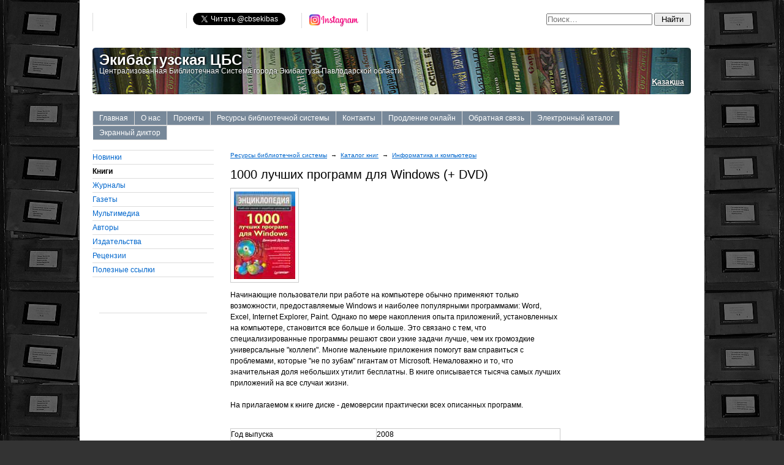

--- FILE ---
content_type: text/html; charset=UTF-8
request_url: https://lib-ekb.kz/resources/books/informatics/2623/
body_size: 9189
content:
<!DOCTYPE html PUBLIC "-//W3C//DTD XHTML 1.0 Strict//EN" "http://www.w3.org/TR/xhtml1/DTD/xhtml1-strict.dtd">
<html xmlns="http://www.w3.org/1999/xhtml" lang="ru-KZ">
	<head profile="http://gmpg.org/xfn/11">
		<title>1000 лучших программ для Windows (+ DVD)</title>
		<meta http-equiv="Content-Type" content="text/html; charset=UTF-8" />
<meta name="robots" content="index, follow" />
<meta name="keywords" content="книги, библиотеки. экибастуз" />
<meta name="description" content="978-5-388-00344-7" />
<style type="text/css">.bx-composite-btn {background: url(/bitrix/images/main/composite/sprite-1x.png) no-repeat right 0 #e94524;border-radius: 15px;color: #fff !important;display: inline-block;line-height: 30px;font-family: "Helvetica Neue", Helvetica, Arial, sans-serif !important;font-size: 12px !important;font-weight: bold !important;height: 31px !important;padding: 0 42px 0 17px !important;vertical-align: middle !important;text-decoration: none !important;}@media screen   and (min-device-width: 1200px)   and (max-device-width: 1600px)   and (-webkit-min-device-pixel-ratio: 2)  and (min-resolution: 192dpi) {.bx-composite-btn {background-image: url(/bitrix/images/main/composite/sprite-2x.png);background-size: 42px 124px;}}.bx-composite-btn-fixed {position: absolute;top: -45px;right: 15px;z-index: 10;}.bx-btn-white {background-position: right 0;color: #fff !important;}.bx-btn-black {background-position: right -31px;color: #000 !important;}.bx-btn-red {background-position: right -62px;color: #555 !important;}.bx-btn-grey {background-position: right -93px;color: #657b89 !important;}.bx-btn-border {border: 1px solid #d4d4d4;height: 29px !important;line-height: 29px !important;}.bx-composite-loading {display: block;width: 40px;height: 40px;background: url(/bitrix/images/main/composite/loading.gif);}</style>
<script type="text/javascript" data-skip-moving="true">(function(w, d) {var v = w.frameCacheVars = {'CACHE_MODE':'HTMLCACHE','banner':{'url':'http://www.1c-bitrix.ru/composite/','text':'Быстро с 1С-Битрикс','bgcolor':'#E94524','style':'white'},'storageBlocks':[],'dynamicBlocks':{'Yt7gcC':'ce2e6c7d8f9a','CxqOHg':'ce2e6c7d8f9a'},'AUTO_UPDATE':true,'AUTO_UPDATE_TTL':'120'};var inv = false;if (v.AUTO_UPDATE === false){if (v.AUTO_UPDATE_TTL && v.AUTO_UPDATE_TTL > 0){var lm = Date.parse(d.lastModified);if (!isNaN(lm)){var td = new Date().getTime();if ((lm + v.AUTO_UPDATE_TTL * 1000) >= td){w.frameRequestStart = false;w.preventAutoUpdate = true;return;}inv = true;}}else{w.frameRequestStart = false;w.preventAutoUpdate = true;return;}}var r = w.XMLHttpRequest ? new XMLHttpRequest() : (w.ActiveXObject ? new w.ActiveXObject("Microsoft.XMLHTTP") : null);if (!r) { return; }w.frameRequestStart = true;var m = v.CACHE_MODE; var l = w.location; var x = new Date().getTime();var q = "?bxrand=" + x + (l.search.length > 0 ? "&" + l.search.substring(1) : "");var u = l.protocol + "//" + l.host + l.pathname + q;r.open("GET", u, true);r.setRequestHeader("BX-ACTION-TYPE", "get_dynamic");r.setRequestHeader("BX-CACHE-MODE", m);r.setRequestHeader("BX-CACHE-BLOCKS", v.dynamicBlocks ? JSON.stringify(v.dynamicBlocks) : "");if (inv){r.setRequestHeader("BX-INVALIDATE-CACHE", "Y");}try { r.setRequestHeader("BX-REF", d.referrer || "");} catch(e) {}if (m === "APPCACHE"){r.setRequestHeader("BX-APPCACHE-PARAMS", JSON.stringify(v.PARAMS));r.setRequestHeader("BX-APPCACHE-URL", v.PAGE_URL ? v.PAGE_URL : "");}r.onreadystatechange = function() {if (r.readyState != 4) { return; }var a = r.getResponseHeader("BX-RAND");var b = w.BX && w.BX.frameCache ? w.BX.frameCache : false;if (a != x || !((r.status >= 200 && r.status < 300) || r.status === 304 || r.status === 1223 || r.status === 0)){var f = {error:true, reason:a!=x?"bad_rand":"bad_status", url:u, xhr:r, status:r.status};if (w.BX && w.BX.ready){BX.ready(function() {setTimeout(function(){BX.onCustomEvent("onFrameDataRequestFail", [f]);}, 0);});}else{w.frameRequestFail = f;}return;}if (b){b.onFrameDataReceived(r.responseText);if (!w.frameUpdateInvoked){b.update(false);}w.frameUpdateInvoked = true;}else{w.frameDataString = r.responseText;}};r.send();})(window, document);</script>
<script type="text/javascript" data-skip-moving="true">(function(w, d, n) {var cl = "bx-core";var ht = d.documentElement;var htc = ht ? ht.className : undefined;if (htc === undefined || htc.indexOf(cl) !== -1){return;}var ua = n.userAgent;if (/(iPad;)|(iPhone;)/i.test(ua)){cl += " bx-ios";}else if (/Android/i.test(ua)){cl += " bx-android";}cl += (/(ipad|iphone|android|mobile|touch)/i.test(ua) ? " bx-touch" : " bx-no-touch");cl += w.devicePixelRatio && w.devicePixelRatio >= 2? " bx-retina": " bx-no-retina";var ieVersion = -1;if (/AppleWebKit/.test(ua)){cl += " bx-chrome";}else if ((ieVersion = getIeVersion()) > 0){cl += " bx-ie bx-ie" + ieVersion;if (ieVersion > 7 && ieVersion < 10 && !isDoctype()){cl += " bx-quirks";}}else if (/Opera/.test(ua)){cl += " bx-opera";}else if (/Gecko/.test(ua)){cl += " bx-firefox";}if (/Macintosh/i.test(ua)){cl += " bx-mac";}ht.className = htc ? htc + " " + cl : cl;function isDoctype(){if (d.compatMode){return d.compatMode == "CSS1Compat";}return d.documentElement && d.documentElement.clientHeight;}function getIeVersion(){if (/Opera/i.test(ua) || /Webkit/i.test(ua) || /Firefox/i.test(ua) || /Chrome/i.test(ua)){return -1;}var rv = -1;if (!!(w.MSStream) && !(w.ActiveXObject) && ("ActiveXObject" in w)){rv = 11;}else if (!!d.documentMode && d.documentMode >= 10){rv = 10;}else if (!!d.documentMode && d.documentMode >= 9){rv = 9;}else if (d.attachEvent && !/Opera/.test(ua)){rv = 8;}if (rv == -1 || rv == 8){var re;if (n.appName == "Microsoft Internet Explorer"){re = new RegExp("MSIE ([0-9]+[\.0-9]*)");if (re.exec(ua) != null){rv = parseFloat(RegExp.$1);}}else if (n.appName == "Netscape"){rv = 11;re = new RegExp("Trident/.*rv:([0-9]+[\.0-9]*)");if (re.exec(ua) != null){rv = parseFloat(RegExp.$1);}}}return rv;}})(window, document, navigator);</script>


<link href="/bitrix/cache/css/s1/books/kernel_main/kernel_main_v1.css?171872902036509" type="text/css"  rel="stylesheet" />
<link href="/bitrix/js/ui/fonts/opensans/ui.font.opensans.min.css?17186315451861" type="text/css"  rel="stylesheet" />
<link href="/bitrix/cache/css/s1/books/page_189c3b12efbcab2160a5bb5b912ac20f/page_189c3b12efbcab2160a5bb5b912ac20f_v1.css?1718712416292" type="text/css"  rel="stylesheet" />
<link href="/bitrix/cache/css/s1/books/template_2ddd88d32b46e50faf620f3e3b80aea9/template_2ddd88d32b46e50faf620f3e3b80aea9_v1.css?175027469517916" type="text/css"  data-template-style="true" rel="stylesheet" />



		<meta name="viewport" content="width=device-width, initial-scale=1">
		<meta itemprop="name" content="1000 лучших программ для Windows (+ DVD)">
		<meta itemprop="description" content="978-5-388-00344-7">
		<meta itemprop="image" content="//lib-ekb.kz/bitrix/templates/books/images/logo.png">
		<meta name="twitter:card" content="summary">
		<meta name="twitter:site" content="@cbsekibas">
		<meta name="twitter:title" content="1000 лучших программ для Windows (+ DVD)">
		<meta name="twitter:description" content="978-5-388-00344-7">
		<meta name="twitter:creator" content="@cbsekibas">
		<meta name="twitter:image:src" content="//lib-ekb.kz/bitrix/templates/books/images/logo.png">
		<meta name="twitter:domain" content="//lib-ekb.kz/">
		<meta property="og:title" content="1000 лучших программ для Windows (+ DVD)" />
		<meta property="og:image" content="//lib-ekb.kz/bitrix/templates/books/images/logo.png" />
		<meta property="og:description" content="978-5-388-00344-7" />
				<link rel="sitemap" type="application/xml" href="/sitemap_index.xml" title="Карта сайта" />
		<link rel="search" type="application/opensearchdescription+xml" href="/search/index.php" title="Поиск" />
		<link rel="alternate" hreflang="kk-KZ" href="//lib-ekb.kz/kz/" />
		<meta name="google-site-verification" content="58vHduyEYzDiXwIzhkvBvIIUDNkfiSMPft6nitcnT_Y">
		<meta name="yandex-verification" content="5fb43c92ead9a4c3">
		<meta name="msvalidate.01" content="587E8019FC4811C3BF4BFF74914F4B55">
		<meta name="wmail-verification" content="23044405253b1a9c">
		<!--[if lte IE 6]>
			<link rel="stylesheet" href="/bitrix/templates/books/css/cssf-ie6.css" type="text/css" media="screen" />
		<![endif]-->
		<!--[if IE 7]>
			<link rel="stylesheet" href="/bitrix/templates/books/css/cssf-ie7.css" type="text/css" media="screen" />
		<![endif]-->
		<style>
			h1.title { color: #ffffff; text-shadow: #000000 2px 0px 3px; }
			p.title_desc {color: #ffffff; text-shadow: #000000 0px 0px 2px;}
			p.lang {color: #ffffff; text-shadow: #000000 0px 0px 2px; text-align: right; }
			p.lang	a {  color: #ffffff; font-weight: bold; }
			p.men a {display:block; padding: 0 20px; float:left} 
		</style>
		<link rel="stylesheet" href="/bitrix/templates/books/css/likely.css">
			</head>
	<body>
						<div id="fb-root"></div>
										<div id="page">
			<div class="page-layout">
				<div class="container">
					<div class="layout-box lb-1">
						<div class="box">
							<div class="columns">
								<div class="w-75">
									<div class="col-content col-first">
										<ul class="menu-h">
											<!-- facebook -->
											<li><iframe src="https://www.facebook.com/plugins/share_button.php?href=https%3A%2F%2Fwww.facebook.com%2F%25D0%2591%25D0%25B8%25D0%25B1%25D0%25BB%25D0%25B8%25D0%25BE%25D1%2582%25D0%25B5%25D1%2587%25D0%25BD%25D0%25B0%25D1%258F-%25D0%25A1%25D0%25B8%25D1%2581%25D1%2582%25D0%25B5%25D0%25BC%25D0%25B0-%25D0%25AD%25D0%25BA%25D0%25B8%25D0%25B1%25D0%25B0%25D1%2581%25D1%2582%25D1%2583%25D0%25B7%25D0%25B0-399499590229437%2F&layout=button_count&size=small&width=133&height=20&appId" width="133" height="20" style="border:none;overflow:hidden" scrolling="no" frameborder="0" allowTransparency="true" allow="encrypted-media"></iframe></li>
											<!-- twitter -->
											<li><a href="//twitter.com/cbsekibas" class="twitter-follow-button" title="Twitter" >Читать @cbsekibas</a></li>
											<!-- instagram -->
											<li><a href="//www.instagram.com/ekb_libr/?ref=badge" title="Подписаться" rel="nofollow" target="_blank">
										<img src="/upload/medialibrary/instagram/instagram-featured-new.png" height="25" alt="Instagram" />
									</a></li>
											<!-- YouTube -->								
											<li><div class="g-ytsubscribe" data-channelid="UC4PvMlFRkVdaiHUquutqEuQ" data-layout="default" data-count="default" data-onytevent="onYtEvent" ></div></li>
										</ul>
									</div>
								</div>
								<div class="w-25">
									<div class="col-content col-last" align="right">
										<div id="bxdynamic_Yt7gcC_start" style="display:none"></div><div class="bx-composite-loading"></div><div id="bxdynamic_Yt7gcC_end" style="display:none"></div>									</div>
								</div>
							</div>
						</div>
					</div>
					<div class="layout-box lb-1">
						<div class="box">
							<div class="corners corners-5" style="background: url('/bitrix/templates/books/images/cbs.jpg') center center;">
								<div class="box">
									<h1 class="title">Экибастузская ЦБС</h1>
									<p class="title_desc">Централизованная Библиотечная Система города Экибастуза Павлодарской области</p>
									<p class="lang"><a href="//lib-ekb.kz/kz/" rel="alternate" hreflang="kk-KZ">Қазақша</a></p>
								</div>
							</div>
						</div>
					</div>
					<div class="layout-box lb-1">
						<div class="box">
							<ul class="menu-h-d">


	
	
					<li><a href="/">Главная</a>
				<ul>
		
	
	

	
	
		
							<li><a href="/about/news/">Новости</a></li>
			
		
	
	

	
	
		
							<li><a href="/about/articles/">Статьи</a></li>
			
		
	
	

	
	
		
							<li><a href="/about/branches/">Библиотеки</a></li>
			
		
	
	

	
	
		
							<li><a href="/about/photo/">Фотогалерея</a></li>
			
		
	
	

	
	
		
							<li><a href="/about/labor_union/">Профсоюзный комитет</a></li>
			
		
	
	

	
	
		
							<li><a href="/about/personnel/">Персонал</a></li>
			
		
	
	

	
	
		
							<li><a href="/about/news/">Видео и аудио</a></li>
			
		
	
	

			</ul></li>	
	
					<li><a href="/about/">О нас</a>
				<ul>
		
	
	

	
	
		
							<li><a href="/about/news/">Новости</a></li>
			
		
	
	

	
	
		
							<li><a href="/about/articles/">Статьи</a></li>
			
		
	
	

	
	
		
							<li><a href="/about/branches/">Библиотеки</a></li>
			
		
	
	

	
	
		
							<li><a href="/about/personnel/">Отделы библиотеки</a></li>
			
		
	
	

	
	
		
							<li><a href="/about/labor_union/">Профсоюзный комитет</a></li>
			
		
	
	

	
	
		
							<li><a href="/about/photo/">Фотогалерея</a></li>
			
		
	
	

	
	
		
							<li><a href="/about/media/">Видео и аудио</a></li>
			
		
	
	

			</ul></li>	
	
					<li><a href="/projects/">Проекты</a>
				<ul>
		
	
	

	
	
		
							<li><a href="/projects/ethnography/">Краеведение</a></li>
			
		
	
	

	
	
		
							<li><a href="/projects/mypolk/">Бессмертный полк</a></li>
			
		
	
	

	
	
		
							<li><a href="/projects/publishing/">Издательская деятельность</a></li>
			
		
	
	

	
	
		
							<li><a href="/projects/programms/">Проекты</a></li>
			
		
	
	

	
	
		
							<li><a href="/projects/clubs/">Клубы по интересам</a></li>
			
		
	
	

	
	
		
							<li><a href="/projects/collaboration/">Сотрудничество</a></li>
			
		
	
	

			</ul></li>	
	
					<li><a href="/resources/">Ресурсы библиотечной системы</a>
				<ul>
		
	
	

	
	
		
							<li><a href="/resources/new/">Новинки</a></li>
			
		
	
	

	
	
		
							<li><a href="/resources/books/">Книги</a></li>
			
		
	
	

	
	
		
							<li><a href="/resources/magazines/">Журналы</a></li>
			
		
	
	

	
	
		
							<li><a href="/resources/newspapers/">Газеты</a></li>
			
		
	
	

	
	
		
							<li><a href="/resources/multimedia/">Мультимедиа</a></li>
			
		
	
	

	
	
		
							<li><a href="/resources/authors/">Авторы</a></li>
			
		
	
	

	
	
		
							<li><a href="/resources/publishers/">Издательства</a></li>
			
		
	
	

	
	
		
							<li><a href="/resources/reviews/">Рецензии</a></li>
			
		
	
	

	
	
		
							<li><a href="/resources/links/">Полезные ссылки</a></li>
			
		
	
	

			</ul></li>	
	
		
							<li><a href="/contacts/">Контакты</a></li>
			
		
	
	

	
	
		
							<li><a href="/prolongation.php">Продление онлайн</a></li>
			
		
	
	

	
	
		
							<li><a href="/feedback/">Обратная связь</a></li>
			
		
	
	

	
	
		
							<li><a href="https://e-catalog.lib-ekb.kz/">Электронный каталог</a></li>
			
		
	
	

	
	
		
							<li><a href="https://screenreader.tilqazyna.kz/#download">Экранный диктор</a></li>
			
		
	
	


</ul>
						</div>
					</div>
				</div>
				<div class="container">
					<div class="layout-box lb-4">
						<div class="box">
							
<ul class="menu-v">

			<li><a href="/resources/new/">Новинки</a></li>
		
			<li><strong>Книги</strong></li>
		
			<li><a href="/resources/magazines/">Журналы</a></li>
		
			<li><a href="/resources/newspapers/">Газеты</a></li>
		
			<li><a href="/resources/multimedia/">Мультимедиа</a></li>
		
			<li><a href="/resources/authors/">Авторы</a></li>
		
			<li><a href="/resources/publishers/">Издательства</a></li>
		
			<li><a href="/resources/reviews/">Рецензии</a></li>
		
			<li><a href="/resources/links/">Полезные ссылки</a></li>
		

</ul>
							<br />
							<!-- // -->
							<div class="corners corners-3"> 
								<div class="box">
																	</div>
							</div>
							<br />
							<div class="corners corners-3">
							<div class="box">

								<ul class="menu-v">

								</ul>
								
							</div>	
							</div>
							<br />
						</div>
					</div>
								
					<div class="layout-box lb-2">
						<div class="box content">
							<div class="columns">
								<div class="w-75">
									<div class="col-content col-first" id="navigation">
										<ul class="breadcrumbs" itemprop="breadcrumb"><li><a href="/resources/" title="Ресурсы библиотечной системы">Ресурсы библиотечной системы</a></li><li>&nbsp;&rarr;&nbsp;</li><li><a href="/resources/books/" title="Каталог книг">Каталог книг</a></li><li>&nbsp;&rarr;&nbsp;</li><li><a href="/resources/books/informatics/" title="Информатика и компьютеры">Информатика и компьютеры</a></li></ul>										<h1 id="pagetitle">1000 лучших программ для Windows (+ DVD)</h1>
										 <div id="bxdynamic_CxqOHg_start" style="display:none"></div><div class="bx-composite-loading"></div><div id="bxdynamic_CxqOHg_end" style="display:none"></div> 									</div>
								</div>
								<div class="w-25">
									<div class="col-content col-last">
																			</div>
								</div>
							</div>
						</div>
					</div>
				</div>
				<div class="container">
					<div class="layout-box lb-1">
						<div class="box">
							<hr />
							<ul class="menu-h"> 
								<li><a href="/about/calendar/">Календарь мероприятий</a></li>
								<li><a href="/resources/links/">Полезные ссылки</a></li>
								<li><a href="/communication/feedback/">Задать вопрос</a></li>
							</ul>
						</div>
					</div>
					<div class="layout-box lb-1">
						<div class="box content">
							<div class="columns">
								<div class="w-15">
									<noindex>
										<a href="//gov.kz/memleket/entities/pavlodar-ekibastuz?lang=ru/" target="_blank" rel="nofollow" title="Акимат города Экибастуза">
											<img src="/bitrix/templates/books/images/banners/ekbakimat.gif" alt="Акимат города Экибастуза" />
										</a>
									</noindex>
								</div>
								<div class="w-15">
									<a href="/about/photo/529/" title="Экибастуз в фотографиях">
										<img src="/bitrix/templates/books/images/banners/ekbphoto.gif" alt="Экибастуз в фотографиях" />
									</a>
								</div>
								<div class="w-15">
									<noindex>
										<a href="//kazneb.kz/" target="_blank" rel="nofollow" title="Казахстанаская национальная электронная библиотека">
											<img src="/bitrix/templates/books/images/banners/kazneb.gif" alt="Казахстанаская национальная электронная библиотека" />
										</a>
									</noindex>
								</div>
								<div class="w-15">
									<noindex>
										<a href="//map.pavlodarlibrary.kz/" target="_blank" rel="nofollow" title="Литературная карта павлодарского прииртышья">
											<img src="/bitrix/templates/books/images/banners/litmap.gif" alt="Литературная карта павлодарского прииртышья" />
										</a>
									</noindex>
								</div>
								<div class="w-15">
									<noindex>
										<a href="//nabrk.kz/" target="_blank" rel="nofollow" title="Национальная академическая библиотека Республики Казахстан">
											<img src="/bitrix/templates/books/images/banners/nabrk.gif" alt="Национальная академическая библиотека Республики Казахстан" />
										</a>
									</noindex>
								</div>
								<div class="w-15">
									<noindex>
										<a href="//www.pavlodarlibrary.kz/" target="_blank" rel="nofollow" title="Павлодарская областная универсальная научная библиотека имени С. Торайгырова">
											<img src="/bitrix/templates/books/images/banners/pounb.gif" alt="Павлодарская областная универсальная научная библиотека имени С. Торайгырова" />
										</a>
									</noindex>
								</div>
							</div>
						</div>
					</div>
					<div class="layout-box lb-1">
						<div class="corners corners-3" style="background: #f4f4f4;">
							<div class="box">
								<div class="columns">
									<div class="w-33">
										<div class="col-content col-first">
											<small>
												<nobr>&copy; 2006&mdash;2025</nobr> Коммунальное государственное учреждение «Централизованная библиотечная система» отдела культуры и развития языков акимата города Экибастуза. Все права защищены.											</small>
										</div>
									</div>
									<div class="w-33">
										<div class="col-content col-last" style="text-align: center;">
											<small>
												Сделано в ТОО «Техцентр Аверс» в 2009 году												<br />
												Разработка и дизайн: <a href="mailto:hackuna@gmail.com">Владимир Бондаренко</a>
												<div id="bx-composite-banner"></div>
											</small>
										</div>
									</div>
									<div class="w-33">
										<div class="col-content col-last">
											 
<table border="0" cellpadding="0">
    <tr>
        <td><div style="text-align: right;"> 
<!-- Yandex.Metrika informer -->
 <a href="http://metrika.yandex.ru/stat/?id=21482767&amp;from=informer" target="_blank" rel="nofollow" ><img src="//bs.yandex.ru/informer/21482767/3_0_FFFFFFFF_EFEFEFFF_0_pageviews" style="width: 88px; height: 31px; border: 0px;" alt="Яндекс.Метрика" title="Яндекс.Метрика: данные за сегодня (просмотры, визиты и уникальные посетители)" onclick="try{Ya.Metrika.informer({i:this,id:21482767,lang:'ru'});return false}catch(e){}" /></a> 
<!-- /Yandex.Metrika informer -->
 </div></td>
        <td><a href="http://yandex.ru/cy?base=0&amp;host=lib-ekb.kz"><img src="http://www.yandex.ru/cycounter?lib-ekb.kz" width="88" height="31" alt="Яндекс цитирования" border="0" /></a></td>
		<td>
		<!-- Global site tag (gtag.js) - Google Analytics -->
						</td>
    </tr>
</table>


 
<!-- Yandex.Metrika counter -->
 
 <noscript> 
  <div><img src="//mc.yandex.ru/watch/21482767?ut=noindex" style="position: absolute; left: -9999px;" alt="" /></div>
 </noscript> 
<!-- /Yandex.Metrika counter -->
										</div>
									</div>
								</div>
							</div>
						</div>
					</div>
				</div>
			</div>
		</div>
							<script type="text/javascript">if(!window.BX)window.BX={};if(!window.BX.message)window.BX.message=function(mess){if(typeof mess=='object') for(var i in mess) BX.message[i]=mess[i]; return true;};</script>
<script type="text/javascript">(window.BX||top.BX).message({'JS_CORE_LOADING':'Загрузка...','JS_CORE_NO_DATA':'- Нет данных -','JS_CORE_WINDOW_CLOSE':'Закрыть','JS_CORE_WINDOW_EXPAND':'Развернуть','JS_CORE_WINDOW_NARROW':'Свернуть в окно','JS_CORE_WINDOW_SAVE':'Сохранить','JS_CORE_WINDOW_CANCEL':'Отменить','JS_CORE_WINDOW_CONTINUE':'Продолжить','JS_CORE_H':'ч','JS_CORE_M':'м','JS_CORE_S':'с','JSADM_AI_HIDE_EXTRA':'Скрыть лишние','JSADM_AI_ALL_NOTIF':'Показать все','JSADM_AUTH_REQ':'Требуется авторизация!','JS_CORE_WINDOW_AUTH':'Войти','JS_CORE_IMAGE_FULL':'Полный размер'});</script>
<script type="text/javascript">(window.BX||top.BX).message({'LANGUAGE_ID':'ru','FORMAT_DATE':'DD.MM.YYYY','FORMAT_DATETIME':'DD.MM.YYYY HH:MI:SS','COOKIE_PREFIX':'libekbkz','SERVER_TZ_OFFSET':'18000','SITE_ID':'s1','SITE_DIR':'/'});</script><script type="text/javascript"  src="/bitrix/cache/js/s1/books/kernel_main/kernel_main_v1.js?1718729020323545"></script>
<script type="text/javascript"  src="/bitrix/cache/js/s1/books/kernel_main_polyfill_promise/kernel_main_polyfill_promise_v1.js?17187105402506"></script>
<script type="text/javascript" src="/bitrix/js/main/loadext/loadext.min.js?1718631287810"></script>
<script type="text/javascript" src="/bitrix/js/main/loadext/extension.min.js?17186312871304"></script>
<script type="text/javascript" src="/bitrix/js/main/core/core_db.min.js?171863128210247"></script>
<script type="text/javascript" src="/bitrix/js/main/core/core_frame_cache.min.js?171863128311334"></script>
<script type="text/javascript">BX.setJSList(['/bitrix/js/main/core/core.js','/bitrix/js/main/core/core_promise.js','/bitrix/js/main/core/core_ajax.js','/bitrix/js/main/json/json2.min.js','/bitrix/js/main/core/core_ls.js','/bitrix/js/main/core/core_fx.js','/bitrix/js/main/session.js','/bitrix/js/main/core/core_window.js','/bitrix/js/main/core/core_popup.js','/bitrix/js/main/date/main.date.js','/bitrix/js/main/core/core_date.js','/bitrix/js/main/utils.js','/bitrix/js/main/core/core_tooltip.js','/bitrix/js/main/polyfill/promise/js/promise.js','/bitrix/templates/books/components/bitrix/menu/horizontal_multilevel/script.js']); </script>
<script type="text/javascript">BX.setCSSList(['/bitrix/js/main/core/css/core.css','/bitrix/js/main/core/css/core_popup.css','/bitrix/js/main/core/css/core_date.css','/bitrix/js/main/core/css/core_tooltip.css','/bitrix/templates/books/components/bitrix/catalog/libraries/bitrix/catalog.element/.default/style.css','/bitrix/templates/books/css/template.css','/bitrix/templates/books/components/bitrix/menu/horizontal_multilevel/style.css','/bitrix/templates/books/components/bitrix/menu/ecbs/style.css','/bitrix/templates/books/template_styles.css']); </script>


<script type="text/javascript"  src="/bitrix/cache/js/s1/books/template_0b2a306d9814cf81950a7d8c7e4801da/template_0b2a306d9814cf81950a7d8c7e4801da_v1.js?1718710540799"></script>
<script type="text/javascript">var _ba = _ba || []; _ba.push(["aid", "95a445678617a6bc03419743687925d4"]); _ba.push(["host", "lib-ekb.kz"]); (function() {var ba = document.createElement("script"); ba.type = "text/javascript"; ba.async = true;ba.src = (document.location.protocol == "https:" ? "https://" : "http://") + "bitrix.info/ba.js";var s = document.getElementsByTagName("script")[0];s.parentNode.insertBefore(ba, s);})();</script>


<script type="text/javascript" src="/bitrix/templates/books/js/likely.js" charset="utf-8"></script>
<script>(function(d, s, id) {
			var js, fjs = d.getElementsByTagName(s)[0];
			if (d.getElementById(id)) return;
			js = d.createElement(s); js.id = id;
			js.src = "//connect.facebook.net/ru_RU/sdk.js#xfbml=1&version=v2.6&appId=1706385949610184";
			fjs.parentNode.insertBefore(js, fjs);
		}(document, 'script', 'facebook-jssdk'));</script>
<script>
			!function(d,s,id){
				var js,fjs=d.getElementsByTagName(s)[0],p=/^http:/.test(d.location)?'http':'https';
				if(!d.getElementById(id)){
					js=d.createElement(s);
					js.id=id;js.src=p+'://platform.twitter.com/widgets.js';
					fjs.parentNode.insertBefore(js,fjs);
				}
			}(document, 'script', 'twitter-wjs');
		</script>
<script src="https://apis.google.com/js/platform.js"></script>
<script>
			function onYtEvent(payload) {
				if (payload.eventType == 'subscribe') {
					// Add code to handle subscribe event.
				} else if (payload.eventType == 'unsubscribe') {
					// Add code to handle unsubscribe event.
				}
				if (window.console) { // for debugging only
					window.console.log('YT event: ', payload);
				}
			}
		</script>
<script type="text/javascript">
var gaJsHost = (("https:" == document.location.protocol) ? "https://ssl." : "http://www.");
document.write(unescape("%3Cscript src='" + gaJsHost + "google-analytics.com/ga.js' type='text/javascript'%3E%3C/script%3E"));
</script>
<script type="text/javascript">
try {
var pageTracker = _gat._getTracker("UA-12248082-1");
pageTracker._trackPageview();
} catch(err) {}</script>

<script async src="https://www.googletagmanager.com/gtag/js?id=G-F1QV7GLGMV"></script>
<script>
		window.dataLayer = window.dataLayer || [];
		function gtag(){dataLayer.push(arguments);}
		gtag('js', new Date());

		gtag('config', 'G-F1QV7GLGMV');
		</script>
<script type="text/javascript">
(function (d, w, c) {
    (w[c] = w[c] || []).push(function() {
        try {
            w.yaCounter21482767 = new Ya.Metrika({id:21482767,
                    webvisor:true,
                    clickmap:true,
                    trackLinks:true,
                    accurateTrackBounce:true,
                    trackHash:true,
                    ut:"noindex"});
        } catch(e) { }
    });

    var n = d.getElementsByTagName("script")[0],
        s = d.createElement("script"),
        f = function () { n.parentNode.insertBefore(s, n); };
    s.type = "text/javascript";
    s.async = true;
    s.src = (d.location.protocol == "https:" ? "https:" : "http:") + "//mc.yandex.ru/metrika/watch.js";

    if (w.opera == "[object Opera]") {
        d.addEventListener("DOMContentLoaded", f, false);
    } else { f(); }
})(document, window, "yandex_metrika_callbacks");
</script>
<script type="text/javascript" src="/bitrix/templates/books/js/common.js"></script>
<script type="text/javascript" src="/bitrix/templates/books/js/iepngfix_tilebg.js"></script>
<script type="text/javascript">CornersInit();</script>
</body>
</html><!--57606aa4e281e1873a9c12fe81267e55-->

--- FILE ---
content_type: text/html; charset=utf-8
request_url: https://accounts.google.com/o/oauth2/postmessageRelay?parent=https%3A%2F%2Flib-ekb.kz&jsh=m%3B%2F_%2Fscs%2Fabc-static%2F_%2Fjs%2Fk%3Dgapi.lb.en.2kN9-TZiXrM.O%2Fd%3D1%2Frs%3DAHpOoo_B4hu0FeWRuWHfxnZ3V0WubwN7Qw%2Fm%3D__features__
body_size: 161
content:
<!DOCTYPE html><html><head><title></title><meta http-equiv="content-type" content="text/html; charset=utf-8"><meta http-equiv="X-UA-Compatible" content="IE=edge"><meta name="viewport" content="width=device-width, initial-scale=1, minimum-scale=1, maximum-scale=1, user-scalable=0"><script src='https://ssl.gstatic.com/accounts/o/2580342461-postmessagerelay.js' nonce="YtEQd34NdL2ICIir9CSAnA"></script></head><body><script type="text/javascript" src="https://apis.google.com/js/rpc:shindig_random.js?onload=init" nonce="YtEQd34NdL2ICIir9CSAnA"></script></body></html>

--- FILE ---
content_type: application/x-javascript; charset=UTF-8
request_url: https://lib-ekb.kz/resources/books/informatics/2623/?bxrand=1769000210562
body_size: 2459
content:
{'js':['/bitrix/js/main/core/core.js','/bitrix/js/main/core/core_promise.js','/bitrix/js/main/polyfill/promise/js/promise.js','/bitrix/js/main/loadext/loadext.js','/bitrix/js/main/loadext/extension.js','/bitrix/js/main/core/core_db.js','/bitrix/js/main/core/core_ajax.js','/bitrix/js/main/json/json2.min.js','/bitrix/js/main/core/core_ls.js','/bitrix/js/main/core/core_fx.js','/bitrix/js/main/core/core_frame_cache.js','/bitrix/templates/books/components/bitrix/menu/horizontal_multilevel/script.js','/bitrix/templates/books/components/bitrix/menu/ecbs/script.js','/bitrix/js/main/core/core_popup.js'],'additional_js':'','lang':{'LANGUAGE_ID':'ru','FORMAT_DATE':'DD.MM.YYYY','FORMAT_DATETIME':'DD.MM.YYYY HH:MI:SS','COOKIE_PREFIX':'libekbkz','SERVER_TZ_OFFSET':'18000','SITE_ID':'s1','SITE_DIR':'/','USER_ID':'','SERVER_TIME':'1769000211','USER_TZ_OFFSET':'0','USER_TZ_AUTO':'Y','bitrix_sessid':'9403e3010b3471fdb30ae2e0753dca7c'},'css':['/bitrix/js/main/core/css/core.css','/bitrix/templates/books/css/template.css','/bitrix/templates/books/components/bitrix/menu/horizontal_multilevel/style.css','/bitrix/templates/books/components/bitrix/menu/ecbs/style.css','/bitrix/templates/books/components/bitrix/breadcrumb/ecbs/style.css','/bitrix/js/ui/fonts/opensans/ui.font.opensans.css','/bitrix/js/main/core/css/core_popup.css','/bitrix/templates/books/components/bitrix/catalog/libraries/bitrix/catalog.element/.default/style.css'],'htmlCacheChanged':true,'isManifestUpdated':false,'dynamicBlocks':[{'ID':'bxdynamic_Yt7gcC','CONTENT':'<form action=\"/search/index.php\" enctype=\"application/x-www-form-urlencoded\" method=\"GET\">\n	<input type=\"search\" name=\"q\" maxlength=\"50\" placeholder=\"Поиск…\" autocomplete=\"on\" spellcheck=\"true\" required=\"required\" contenteditable=\"true\" accesskey=\"s\" tabindex=\"1\" x-webkit-speech=\"x-webkit-speech\" />\n	<input type=\"submit\" value=\"Найти\" tabindex=\"2\" style=\"padding: 1px 10px;\" />\n<\/form>','HASH':'818bfcfc9d6f','PROPS':{'CONTAINER_ID':'','USE_BROWSER_STORAGE':false,'AUTO_UPDATE':true,'USE_ANIMATION':false,'CSS':'','JS':'','BUNDLE_JS':[],'BUNDLE_CSS':[],'STRINGS':''}},{'ID':'bxdynamic_CxqOHg','CONTENT':'\n\n					\n			<img src=\"/upload/iblock/cd9/cd975c253ab0226bc809f65645c9ca9b.jpg\" \n			width=\"100\" \n			height=\"143\" \n			alt=\"1000 лучших программ для Windows (+ DVD)\" \n			id=\"image_2811\" \n			style=\"display:block;cursor:pointer;cursor: hand;\" \n			OnClick=\"document.getElementById(\'image_2811\').style.display=\'none\';document.getElementById(\'image_2812\').style.display=\'block\'\" />\n\n\n			<img src=\"/upload/iblock/ed3/ed3c60484048ed992a68d0272c6b872c.jpg\" \n			width=\"277\" \n			height=\"400\" \n			alt=\"1000 лучших программ для Windows (+ DVD)\" \n			id=\"image_2812\" \n			style=\"display:none;cursor:pointer; cursor: hand;\" \n			OnClick=\"document.getElementById(\'image_2812\').style.display=\'none\';document.getElementById(\'image_2811\').style.display=\'block\'\" />\n\n				\n		\n\n<script type=\"text/javascript\" src=\"//yastatic.net/es5-shims/0.0.2/es5-shims.min.js\" charset=\"utf-8\"><\/script>\n<script type=\"text/javascript\" src=\"//yastatic.net/share2/share.js\" charset=\"utf-8\" async=\"async\"><\/script>\n<div class=\"ya-share2\" data-services=\"vkontakte,facebook,odnoklassniki,moimir,gplus,twitter,evernote,pocket,viber,whatsapp\" data-counter=\"\" data-image=\"/upload/iblock/ed3/ed3c60484048ed992a68d0272c6b872c.jpg\" data-lang=\"\"><\/div>\n\n\n	<p>Начинающие пользователи при работе на компьютере обычно применяют только возможности, предоставляемые Windows и наиболее популярными программами: Word, Excel, Internet Explorer, Paint. Однако по мере накопления опыта приложений, установленных на компьютере, становится все больше и больше. Это связано с тем, что специализированные программы решают свои узкие задачи лучше, чем их громоздкие универсальные &quot;коллеги&quot;. Многие маленькие приложения помогут вам справиться с проблемами, которые &quot;не по зубам&quot; гигантам от Microsoft. Немаловажно и то, что значительная доля небольших утилит бесплатны. В книге описывается тысяча самых лучших приложений на все случаи жизни. <br />\n<br />\nНа прилагаемом к книге диске - демоверсии практически всех описанных программ. <br />\n<br />\n<\/p>\n\n<table border=\"1\" cellpadding=\"0\" cellspacing=\"0\" width=\"100%\" style=\"border-collapse:collapse; border: #cccccc 1px solid\">\n<tbody>\n\n			<tr>\n				<td>Год выпуска<\/td>\n				<td>\n					2008									<\/td>\n			<\/tr>\n\n			<tr>\n				<td>Автор (-ы)<\/td>\n				<td>\n					<a href=\"/e-store/authors/detail.php?AUTHOR=2621\">Донцов Д.А.<\/a>									<\/td>\n			<\/tr>\n\n			<tr>\n				<td>ISBN<\/td>\n				<td>\n					978-5-388-00344-7									<\/td>\n			<\/tr>\n\n			<tr>\n				<td>Число страниц<\/td>\n				<td>\n					544									<\/td>\n			<\/tr>\n\n			<tr>\n				<td>Язык издания<\/td>\n				<td>\n					рус									<\/td>\n			<\/tr>\n\n			<tr>\n				<td>Издательство<\/td>\n				<td>\n					<a href=\"/resources/publishers/detail.php?PUBLISHER=2616\">СПб.: Питер<\/a>									<\/td>\n			<\/tr>\n<\/tbody>\n<\/table>\n\n\n\n\n\n	\n	\n	\n\n\n\n\n\n\n				<br /><a href=\"/resources/books/informatics/\">Назад в раздел<\/a>\n	\n\n','HASH':'5789adb31a0e','PROPS':{'CONTAINER_ID':'','USE_BROWSER_STORAGE':false,'AUTO_UPDATE':true,'USE_ANIMATION':false,'CSS':'','JS':'','BUNDLE_JS':[],'BUNDLE_CSS':[],'STRINGS':''}}],'spread':[]}